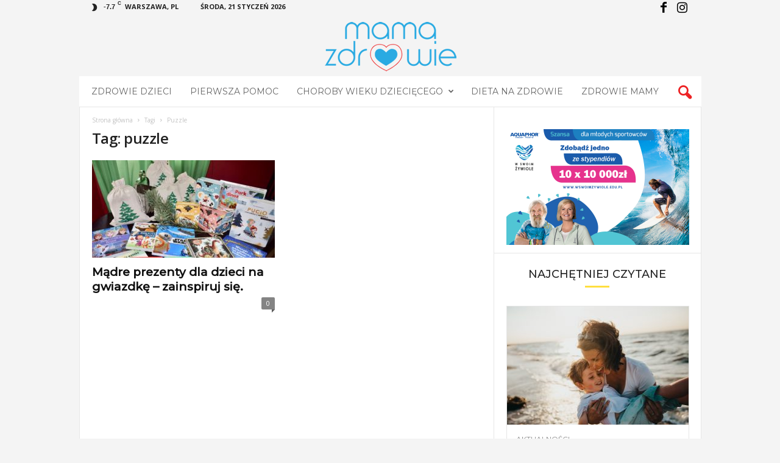

--- FILE ---
content_type: text/html; charset=UTF-8
request_url: https://mamazdrowie.pl/t/puzzle/
body_size: 17397
content:
<!doctype html >
<!--[if IE 8]>    <html class="ie8" lang="pl-PL"> <![endif]-->
<!--[if IE 9]>    <html class="ie9" lang="pl-PL"> <![endif]-->
<!--[if gt IE 8]><!--> <html lang="pl-PL"> <!--<![endif]-->
<head>
    <title>puzzle | mamazdrowie.pl</title>
    <meta charset="UTF-8" />
    <meta name="viewport" content="width=device-width, initial-scale=1.0">
    <link rel="pingback" href="https://mamazdrowie.pl/xmlrpc.php" />
	<style type="text/css" media="screen">
/* custom css theme panel */
.td-newsmag-voice .td-pb-span8 .td_block_template_1 .block-title span:after, .td-newsmag-voice .td-pb-span12 .td_block_template_1 .block-title span:after{background:#ce0000;}

.header-search-wrap .td-icon-search{color:#ED2224;font-size:25px;}

.td-social-icon-wrap i{color:#000;font-size:20px;}

@media(min-width:1024px){
    .desktop-advert-mar{display:block!important;}
    .mobile-advert-mar{display:none!important;}
}

@media(max-width:1023px){
    .desktop-advert-mar{display:none!important;}
    .mobile-advert-mar{display:block!important;}
    #sfsi_plus_floater{display:none!important;}
}
</style>
    <meta name='robots' content='max-image-preview:large' />
<link rel="icon" type="image/png" href="https://www.mamazdrowie.pl/wp-content/uploads/2017/11/mamazdrowie.png"><link rel='dns-prefetch' href='//fonts.googleapis.com' />
<link rel="alternate" type="application/rss+xml" title="mamazdrowie.pl &raquo; Kanał z wpisami" href="https://mamazdrowie.pl/feed/" />
<link rel="alternate" type="application/rss+xml" title="mamazdrowie.pl &raquo; Kanał z komentarzami" href="https://mamazdrowie.pl/comments/feed/" />
<link rel="alternate" type="application/rss+xml" title="mamazdrowie.pl &raquo; Kanał z wpisami otagowanymi jako puzzle" href="https://mamazdrowie.pl/t/puzzle/feed/" />
<style id='wp-img-auto-sizes-contain-inline-css' type='text/css'>
img:is([sizes=auto i],[sizes^="auto," i]){contain-intrinsic-size:3000px 1500px}
/*# sourceURL=wp-img-auto-sizes-contain-inline-css */
</style>
<style id='wp-emoji-styles-inline-css' type='text/css'>

	img.wp-smiley, img.emoji {
		display: inline !important;
		border: none !important;
		box-shadow: none !important;
		height: 1em !important;
		width: 1em !important;
		margin: 0 0.07em !important;
		vertical-align: -0.1em !important;
		background: none !important;
		padding: 0 !important;
	}
/*# sourceURL=wp-emoji-styles-inline-css */
</style>
<style id='wp-block-library-inline-css' type='text/css'>
:root{--wp-block-synced-color:#7a00df;--wp-block-synced-color--rgb:122,0,223;--wp-bound-block-color:var(--wp-block-synced-color);--wp-editor-canvas-background:#ddd;--wp-admin-theme-color:#007cba;--wp-admin-theme-color--rgb:0,124,186;--wp-admin-theme-color-darker-10:#006ba1;--wp-admin-theme-color-darker-10--rgb:0,107,160.5;--wp-admin-theme-color-darker-20:#005a87;--wp-admin-theme-color-darker-20--rgb:0,90,135;--wp-admin-border-width-focus:2px}@media (min-resolution:192dpi){:root{--wp-admin-border-width-focus:1.5px}}.wp-element-button{cursor:pointer}:root .has-very-light-gray-background-color{background-color:#eee}:root .has-very-dark-gray-background-color{background-color:#313131}:root .has-very-light-gray-color{color:#eee}:root .has-very-dark-gray-color{color:#313131}:root .has-vivid-green-cyan-to-vivid-cyan-blue-gradient-background{background:linear-gradient(135deg,#00d084,#0693e3)}:root .has-purple-crush-gradient-background{background:linear-gradient(135deg,#34e2e4,#4721fb 50%,#ab1dfe)}:root .has-hazy-dawn-gradient-background{background:linear-gradient(135deg,#faaca8,#dad0ec)}:root .has-subdued-olive-gradient-background{background:linear-gradient(135deg,#fafae1,#67a671)}:root .has-atomic-cream-gradient-background{background:linear-gradient(135deg,#fdd79a,#004a59)}:root .has-nightshade-gradient-background{background:linear-gradient(135deg,#330968,#31cdcf)}:root .has-midnight-gradient-background{background:linear-gradient(135deg,#020381,#2874fc)}:root{--wp--preset--font-size--normal:16px;--wp--preset--font-size--huge:42px}.has-regular-font-size{font-size:1em}.has-larger-font-size{font-size:2.625em}.has-normal-font-size{font-size:var(--wp--preset--font-size--normal)}.has-huge-font-size{font-size:var(--wp--preset--font-size--huge)}.has-text-align-center{text-align:center}.has-text-align-left{text-align:left}.has-text-align-right{text-align:right}.has-fit-text{white-space:nowrap!important}#end-resizable-editor-section{display:none}.aligncenter{clear:both}.items-justified-left{justify-content:flex-start}.items-justified-center{justify-content:center}.items-justified-right{justify-content:flex-end}.items-justified-space-between{justify-content:space-between}.screen-reader-text{border:0;clip-path:inset(50%);height:1px;margin:-1px;overflow:hidden;padding:0;position:absolute;width:1px;word-wrap:normal!important}.screen-reader-text:focus{background-color:#ddd;clip-path:none;color:#444;display:block;font-size:1em;height:auto;left:5px;line-height:normal;padding:15px 23px 14px;text-decoration:none;top:5px;width:auto;z-index:100000}html :where(.has-border-color){border-style:solid}html :where([style*=border-top-color]){border-top-style:solid}html :where([style*=border-right-color]){border-right-style:solid}html :where([style*=border-bottom-color]){border-bottom-style:solid}html :where([style*=border-left-color]){border-left-style:solid}html :where([style*=border-width]){border-style:solid}html :where([style*=border-top-width]){border-top-style:solid}html :where([style*=border-right-width]){border-right-style:solid}html :where([style*=border-bottom-width]){border-bottom-style:solid}html :where([style*=border-left-width]){border-left-style:solid}html :where(img[class*=wp-image-]){height:auto;max-width:100%}:where(figure){margin:0 0 1em}html :where(.is-position-sticky){--wp-admin--admin-bar--position-offset:var(--wp-admin--admin-bar--height,0px)}@media screen and (max-width:600px){html :where(.is-position-sticky){--wp-admin--admin-bar--position-offset:0px}}

/*# sourceURL=wp-block-library-inline-css */
</style><style id='global-styles-inline-css' type='text/css'>
:root{--wp--preset--aspect-ratio--square: 1;--wp--preset--aspect-ratio--4-3: 4/3;--wp--preset--aspect-ratio--3-4: 3/4;--wp--preset--aspect-ratio--3-2: 3/2;--wp--preset--aspect-ratio--2-3: 2/3;--wp--preset--aspect-ratio--16-9: 16/9;--wp--preset--aspect-ratio--9-16: 9/16;--wp--preset--color--black: #000000;--wp--preset--color--cyan-bluish-gray: #abb8c3;--wp--preset--color--white: #ffffff;--wp--preset--color--pale-pink: #f78da7;--wp--preset--color--vivid-red: #cf2e2e;--wp--preset--color--luminous-vivid-orange: #ff6900;--wp--preset--color--luminous-vivid-amber: #fcb900;--wp--preset--color--light-green-cyan: #7bdcb5;--wp--preset--color--vivid-green-cyan: #00d084;--wp--preset--color--pale-cyan-blue: #8ed1fc;--wp--preset--color--vivid-cyan-blue: #0693e3;--wp--preset--color--vivid-purple: #9b51e0;--wp--preset--gradient--vivid-cyan-blue-to-vivid-purple: linear-gradient(135deg,rgb(6,147,227) 0%,rgb(155,81,224) 100%);--wp--preset--gradient--light-green-cyan-to-vivid-green-cyan: linear-gradient(135deg,rgb(122,220,180) 0%,rgb(0,208,130) 100%);--wp--preset--gradient--luminous-vivid-amber-to-luminous-vivid-orange: linear-gradient(135deg,rgb(252,185,0) 0%,rgb(255,105,0) 100%);--wp--preset--gradient--luminous-vivid-orange-to-vivid-red: linear-gradient(135deg,rgb(255,105,0) 0%,rgb(207,46,46) 100%);--wp--preset--gradient--very-light-gray-to-cyan-bluish-gray: linear-gradient(135deg,rgb(238,238,238) 0%,rgb(169,184,195) 100%);--wp--preset--gradient--cool-to-warm-spectrum: linear-gradient(135deg,rgb(74,234,220) 0%,rgb(151,120,209) 20%,rgb(207,42,186) 40%,rgb(238,44,130) 60%,rgb(251,105,98) 80%,rgb(254,248,76) 100%);--wp--preset--gradient--blush-light-purple: linear-gradient(135deg,rgb(255,206,236) 0%,rgb(152,150,240) 100%);--wp--preset--gradient--blush-bordeaux: linear-gradient(135deg,rgb(254,205,165) 0%,rgb(254,45,45) 50%,rgb(107,0,62) 100%);--wp--preset--gradient--luminous-dusk: linear-gradient(135deg,rgb(255,203,112) 0%,rgb(199,81,192) 50%,rgb(65,88,208) 100%);--wp--preset--gradient--pale-ocean: linear-gradient(135deg,rgb(255,245,203) 0%,rgb(182,227,212) 50%,rgb(51,167,181) 100%);--wp--preset--gradient--electric-grass: linear-gradient(135deg,rgb(202,248,128) 0%,rgb(113,206,126) 100%);--wp--preset--gradient--midnight: linear-gradient(135deg,rgb(2,3,129) 0%,rgb(40,116,252) 100%);--wp--preset--font-size--small: 13px;--wp--preset--font-size--medium: 20px;--wp--preset--font-size--large: 36px;--wp--preset--font-size--x-large: 42px;--wp--preset--spacing--20: 0.44rem;--wp--preset--spacing--30: 0.67rem;--wp--preset--spacing--40: 1rem;--wp--preset--spacing--50: 1.5rem;--wp--preset--spacing--60: 2.25rem;--wp--preset--spacing--70: 3.38rem;--wp--preset--spacing--80: 5.06rem;--wp--preset--shadow--natural: 6px 6px 9px rgba(0, 0, 0, 0.2);--wp--preset--shadow--deep: 12px 12px 50px rgba(0, 0, 0, 0.4);--wp--preset--shadow--sharp: 6px 6px 0px rgba(0, 0, 0, 0.2);--wp--preset--shadow--outlined: 6px 6px 0px -3px rgb(255, 255, 255), 6px 6px rgb(0, 0, 0);--wp--preset--shadow--crisp: 6px 6px 0px rgb(0, 0, 0);}:where(.is-layout-flex){gap: 0.5em;}:where(.is-layout-grid){gap: 0.5em;}body .is-layout-flex{display: flex;}.is-layout-flex{flex-wrap: wrap;align-items: center;}.is-layout-flex > :is(*, div){margin: 0;}body .is-layout-grid{display: grid;}.is-layout-grid > :is(*, div){margin: 0;}:where(.wp-block-columns.is-layout-flex){gap: 2em;}:where(.wp-block-columns.is-layout-grid){gap: 2em;}:where(.wp-block-post-template.is-layout-flex){gap: 1.25em;}:where(.wp-block-post-template.is-layout-grid){gap: 1.25em;}.has-black-color{color: var(--wp--preset--color--black) !important;}.has-cyan-bluish-gray-color{color: var(--wp--preset--color--cyan-bluish-gray) !important;}.has-white-color{color: var(--wp--preset--color--white) !important;}.has-pale-pink-color{color: var(--wp--preset--color--pale-pink) !important;}.has-vivid-red-color{color: var(--wp--preset--color--vivid-red) !important;}.has-luminous-vivid-orange-color{color: var(--wp--preset--color--luminous-vivid-orange) !important;}.has-luminous-vivid-amber-color{color: var(--wp--preset--color--luminous-vivid-amber) !important;}.has-light-green-cyan-color{color: var(--wp--preset--color--light-green-cyan) !important;}.has-vivid-green-cyan-color{color: var(--wp--preset--color--vivid-green-cyan) !important;}.has-pale-cyan-blue-color{color: var(--wp--preset--color--pale-cyan-blue) !important;}.has-vivid-cyan-blue-color{color: var(--wp--preset--color--vivid-cyan-blue) !important;}.has-vivid-purple-color{color: var(--wp--preset--color--vivid-purple) !important;}.has-black-background-color{background-color: var(--wp--preset--color--black) !important;}.has-cyan-bluish-gray-background-color{background-color: var(--wp--preset--color--cyan-bluish-gray) !important;}.has-white-background-color{background-color: var(--wp--preset--color--white) !important;}.has-pale-pink-background-color{background-color: var(--wp--preset--color--pale-pink) !important;}.has-vivid-red-background-color{background-color: var(--wp--preset--color--vivid-red) !important;}.has-luminous-vivid-orange-background-color{background-color: var(--wp--preset--color--luminous-vivid-orange) !important;}.has-luminous-vivid-amber-background-color{background-color: var(--wp--preset--color--luminous-vivid-amber) !important;}.has-light-green-cyan-background-color{background-color: var(--wp--preset--color--light-green-cyan) !important;}.has-vivid-green-cyan-background-color{background-color: var(--wp--preset--color--vivid-green-cyan) !important;}.has-pale-cyan-blue-background-color{background-color: var(--wp--preset--color--pale-cyan-blue) !important;}.has-vivid-cyan-blue-background-color{background-color: var(--wp--preset--color--vivid-cyan-blue) !important;}.has-vivid-purple-background-color{background-color: var(--wp--preset--color--vivid-purple) !important;}.has-black-border-color{border-color: var(--wp--preset--color--black) !important;}.has-cyan-bluish-gray-border-color{border-color: var(--wp--preset--color--cyan-bluish-gray) !important;}.has-white-border-color{border-color: var(--wp--preset--color--white) !important;}.has-pale-pink-border-color{border-color: var(--wp--preset--color--pale-pink) !important;}.has-vivid-red-border-color{border-color: var(--wp--preset--color--vivid-red) !important;}.has-luminous-vivid-orange-border-color{border-color: var(--wp--preset--color--luminous-vivid-orange) !important;}.has-luminous-vivid-amber-border-color{border-color: var(--wp--preset--color--luminous-vivid-amber) !important;}.has-light-green-cyan-border-color{border-color: var(--wp--preset--color--light-green-cyan) !important;}.has-vivid-green-cyan-border-color{border-color: var(--wp--preset--color--vivid-green-cyan) !important;}.has-pale-cyan-blue-border-color{border-color: var(--wp--preset--color--pale-cyan-blue) !important;}.has-vivid-cyan-blue-border-color{border-color: var(--wp--preset--color--vivid-cyan-blue) !important;}.has-vivid-purple-border-color{border-color: var(--wp--preset--color--vivid-purple) !important;}.has-vivid-cyan-blue-to-vivid-purple-gradient-background{background: var(--wp--preset--gradient--vivid-cyan-blue-to-vivid-purple) !important;}.has-light-green-cyan-to-vivid-green-cyan-gradient-background{background: var(--wp--preset--gradient--light-green-cyan-to-vivid-green-cyan) !important;}.has-luminous-vivid-amber-to-luminous-vivid-orange-gradient-background{background: var(--wp--preset--gradient--luminous-vivid-amber-to-luminous-vivid-orange) !important;}.has-luminous-vivid-orange-to-vivid-red-gradient-background{background: var(--wp--preset--gradient--luminous-vivid-orange-to-vivid-red) !important;}.has-very-light-gray-to-cyan-bluish-gray-gradient-background{background: var(--wp--preset--gradient--very-light-gray-to-cyan-bluish-gray) !important;}.has-cool-to-warm-spectrum-gradient-background{background: var(--wp--preset--gradient--cool-to-warm-spectrum) !important;}.has-blush-light-purple-gradient-background{background: var(--wp--preset--gradient--blush-light-purple) !important;}.has-blush-bordeaux-gradient-background{background: var(--wp--preset--gradient--blush-bordeaux) !important;}.has-luminous-dusk-gradient-background{background: var(--wp--preset--gradient--luminous-dusk) !important;}.has-pale-ocean-gradient-background{background: var(--wp--preset--gradient--pale-ocean) !important;}.has-electric-grass-gradient-background{background: var(--wp--preset--gradient--electric-grass) !important;}.has-midnight-gradient-background{background: var(--wp--preset--gradient--midnight) !important;}.has-small-font-size{font-size: var(--wp--preset--font-size--small) !important;}.has-medium-font-size{font-size: var(--wp--preset--font-size--medium) !important;}.has-large-font-size{font-size: var(--wp--preset--font-size--large) !important;}.has-x-large-font-size{font-size: var(--wp--preset--font-size--x-large) !important;}
/*# sourceURL=global-styles-inline-css */
</style>

<style id='classic-theme-styles-inline-css' type='text/css'>
/*! This file is auto-generated */
.wp-block-button__link{color:#fff;background-color:#32373c;border-radius:9999px;box-shadow:none;text-decoration:none;padding:calc(.667em + 2px) calc(1.333em + 2px);font-size:1.125em}.wp-block-file__button{background:#32373c;color:#fff;text-decoration:none}
/*# sourceURL=/wp-includes/css/classic-themes.min.css */
</style>
<link rel='stylesheet' id='google-fonts-style-css' href='https://fonts.googleapis.com/css?family=Montserrat%3A400%2C300%2C500%7COpen+Sans%3A300%2C400%2C600%2C700%2C500%7CRoboto+Condensed%3A300%2C300italic%2C400%2C400italic%2C700%2C700italic%2C500&#038;ver=4.0' type='text/css' media='all' />
<link rel='stylesheet' id='td-theme-css' href='https://mamazdrowie.pl/wp-content/themes/Newsmag/style.css?ver=4.0' type='text/css' media='all' />
<link rel='stylesheet' id='td-theme-demo-style-css' href='https://mamazdrowie.pl/wp-content/themes/Newsmag/includes/demos/voice/demo_style.css?ver=4.0' type='text/css' media='all' />
<script type="text/javascript" src="https://mamazdrowie.pl/wp-includes/js/jquery/jquery.min.js?ver=3.7.1" id="jquery-core-js"></script>
<script type="text/javascript" src="https://mamazdrowie.pl/wp-includes/js/jquery/jquery-migrate.min.js?ver=3.4.1" id="jquery-migrate-js"></script>
<link rel="https://api.w.org/" href="https://mamazdrowie.pl/wp-json/" /><link rel="alternate" title="JSON" type="application/json" href="https://mamazdrowie.pl/wp-json/wp/v2/tags/887" /><link rel="EditURI" type="application/rsd+xml" title="RSD" href="https://mamazdrowie.pl/xmlrpc.php?rsd" />
<meta name="generator" content="WordPress 6.9" />
<!--[if lt IE 9]><script src="https://html5shim.googlecode.com/svn/trunk/html5.js"></script><![endif]-->
    
<!-- JS generated by theme -->

<script>
    
    

	    var tdBlocksArray = []; //here we store all the items for the current page

	    //td_block class - each ajax block uses a object of this class for requests
	    function tdBlock() {
		    this.id = '';
		    this.block_type = 1; //block type id (1-234 etc)
		    this.atts = '';
		    this.td_column_number = '';
		    this.td_current_page = 1; //
		    this.post_count = 0; //from wp
		    this.found_posts = 0; //from wp
		    this.max_num_pages = 0; //from wp
		    this.td_filter_value = ''; //current live filter value
		    this.is_ajax_running = false;
		    this.td_user_action = ''; // load more or infinite loader (used by the animation)
		    this.header_color = '';
		    this.ajax_pagination_infinite_stop = ''; //show load more at page x
	    }


        // td_js_generator - mini detector
        (function(){
            var htmlTag = document.getElementsByTagName("html")[0];

            if ( navigator.userAgent.indexOf("MSIE 10.0") > -1 ) {
                htmlTag.className += ' ie10';
            }

            if ( !!navigator.userAgent.match(/Trident.*rv\:11\./) ) {
                htmlTag.className += ' ie11';
            }

            if ( /(iPad|iPhone|iPod)/g.test(navigator.userAgent) ) {
                htmlTag.className += ' td-md-is-ios';
            }

            var user_agent = navigator.userAgent.toLowerCase();
            if ( user_agent.indexOf("android") > -1 ) {
                htmlTag.className += ' td-md-is-android';
            }

            if ( -1 !== navigator.userAgent.indexOf('Mac OS X')  ) {
                htmlTag.className += ' td-md-is-os-x';
            }

            if ( /chrom(e|ium)/.test(navigator.userAgent.toLowerCase()) ) {
               htmlTag.className += ' td-md-is-chrome';
            }

            if ( -1 !== navigator.userAgent.indexOf('Firefox') ) {
                htmlTag.className += ' td-md-is-firefox';
            }

            if ( -1 !== navigator.userAgent.indexOf('Safari') && -1 === navigator.userAgent.indexOf('Chrome') ) {
                htmlTag.className += ' td-md-is-safari';
            }

            if( -1 !== navigator.userAgent.indexOf('IEMobile') ){
                htmlTag.className += ' td-md-is-iemobile';
            }

        })();




        var tdLocalCache = {};

        ( function () {
            "use strict";

            tdLocalCache = {
                data: {},
                remove: function (resource_id) {
                    delete tdLocalCache.data[resource_id];
                },
                exist: function (resource_id) {
                    return tdLocalCache.data.hasOwnProperty(resource_id) && tdLocalCache.data[resource_id] !== null;
                },
                get: function (resource_id) {
                    return tdLocalCache.data[resource_id];
                },
                set: function (resource_id, cachedData) {
                    tdLocalCache.remove(resource_id);
                    tdLocalCache.data[resource_id] = cachedData;
                }
            };
        })();

    
    
var td_viewport_interval_list=[{"limitBottom":767,"sidebarWidth":251},{"limitBottom":1023,"sidebarWidth":339}];
var td_animation_stack_effect="type0";
var tds_animation_stack=true;
var td_animation_stack_specific_selectors=".entry-thumb, img";
var td_animation_stack_general_selectors=".td-animation-stack img, .post img";
var td_ajax_url="https:\/\/mamazdrowie.pl\/wp-admin\/admin-ajax.php?td_theme_name=Newsmag&v=4.0";
var td_get_template_directory_uri="https:\/\/mamazdrowie.pl\/wp-content\/themes\/Newsmag";
var tds_snap_menu="snap";
var tds_logo_on_sticky="";
var tds_header_style="7";
var td_please_wait="Prosz\u0119 czeka\u0107 ...";
var td_email_user_pass_incorrect="U\u017cytkownik lub has\u0142o niepoprawne!";
var td_email_user_incorrect="E-mail lub nazwa u\u017cytkownika jest niepoprawna!";
var td_email_incorrect="E-mail niepoprawny!";
var tds_more_articles_on_post_enable="";
var tds_more_articles_on_post_time_to_wait="";
var tds_more_articles_on_post_pages_distance_from_top=0;
var tds_theme_color_site_wide="#ce0000";
var tds_smart_sidebar="enabled";
var tdThemeName="Newsmag";
var td_magnific_popup_translation_tPrev="Poprzedni (Strza\u0142ka w lewo)";
var td_magnific_popup_translation_tNext="Nast\u0119pny (Strza\u0142ka w prawo)";
var td_magnific_popup_translation_tCounter="%curr% z %total%";
var td_magnific_popup_translation_ajax_tError="Zawarto\u015b\u0107 z %url% nie mo\u017ce by\u0107 za\u0142adowana.";
var td_magnific_popup_translation_image_tError="Obraz #%curr% nie mo\u017ce by\u0107 za\u0142adowany.";
var tdsDateFormat="l, j F Y";
var tdDateNamesI18n={"month_names":["stycze\u0144","luty","marzec","kwiecie\u0144","maj","czerwiec","lipiec","sierpie\u0144","wrzesie\u0144","pa\u017adziernik","listopad","grudzie\u0144"],"month_names_short":["sty","lut","mar","kwi","maj","cze","lip","sie","wrz","pa\u017a","lis","gru"],"day_names":["niedziela","poniedzia\u0142ek","wtorek","\u015broda","czwartek","pi\u0105tek","sobota"],"day_names_short":["niedz.","pon.","wt.","\u015br.","czw.","pt.","sob."]};
var td_ad_background_click_link="";
var td_ad_background_click_target="";
</script>


<!-- Header style compiled by theme -->

<style>
    

body {
	background-color:#f4f4f4;
}
.td-header-border:before,
    .td-trending-now-title,
    .td_block_mega_menu .td_mega_menu_sub_cats .cur-sub-cat,
    .td-post-category:hover,
    .td-header-style-2 .td-header-sp-logo,
    .td-next-prev-wrap a:hover i,
    .page-nav .current,
    .widget_calendar tfoot a:hover,
    .td-footer-container .widget_search .wpb_button:hover,
    .td-scroll-up-visible,
    .dropcap,
    .td-category a,
    input[type="submit"]:hover,
    .td-post-small-box a:hover,
    .td-404-sub-sub-title a:hover,
    .td-rating-bar-wrap div,
    .td_top_authors .td-active .td-author-post-count,
    .td_top_authors .td-active .td-author-comments-count,
    .td_smart_list_3 .td-sml3-top-controls i:hover,
    .td_smart_list_3 .td-sml3-bottom-controls i:hover,
    .td_wrapper_video_playlist .td_video_controls_playlist_wrapper,
    .td-read-more a:hover,
    .td-login-wrap .btn,
    .td_display_err,
    .td-header-style-6 .td-top-menu-full,
    #bbpress-forums button:hover,
    #bbpress-forums .bbp-pagination .current,
    .bbp_widget_login .button:hover,
    .header-search-wrap .td-drop-down-search .btn:hover,
    .td-post-text-content .more-link-wrap:hover a,
    #buddypress div.item-list-tabs ul li > a span,
    #buddypress div.item-list-tabs ul li > a:hover span,
    #buddypress input[type=submit]:hover,
    #buddypress a.button:hover span,
    #buddypress div.item-list-tabs ul li.selected a span,
    #buddypress div.item-list-tabs ul li.current a span,
    #buddypress input[type=submit]:focus,
    .td-grid-style-3 .td-big-grid-post .td-module-thumb a:last-child:before,
    .td-grid-style-4 .td-big-grid-post .td-module-thumb a:last-child:before,
    .td-grid-style-5 .td-big-grid-post .td-module-thumb:after,
    .td_category_template_2 .td-category-siblings .td-category a:hover,
    .td-weather-week:before,
    .td-weather-information:before,
     .td_3D_btn,
    .td_shadow_btn,
    .td_default_btn,
    .td_square_btn, 
    .td_outlined_btn:hover {
        background-color: #ce0000;
    }

    @media (max-width: 767px) {
        .td-category a.td-current-sub-category {
            background-color: #ce0000;
        }
    }

    .woocommerce .onsale,
    .woocommerce .woocommerce a.button:hover,
    .woocommerce-page .woocommerce .button:hover,
    .single-product .product .summary .cart .button:hover,
    .woocommerce .woocommerce .product a.button:hover,
    .woocommerce .product a.button:hover,
    .woocommerce .product #respond input#submit:hover,
    .woocommerce .checkout input#place_order:hover,
    .woocommerce .woocommerce.widget .button:hover,
    .woocommerce .woocommerce-message .button:hover,
    .woocommerce .woocommerce-error .button:hover,
    .woocommerce .woocommerce-info .button:hover,
    .woocommerce.widget .ui-slider .ui-slider-handle,
    .vc_btn-black:hover,
	.wpb_btn-black:hover,
	.item-list-tabs .feed:hover a,
	.td-smart-list-button:hover {
    	background-color: #ce0000 !important;
    }

    .td-header-sp-top-menu .top-header-menu > .current-menu-item > a,
    .td-header-sp-top-menu .top-header-menu > .current-menu-ancestor > a,
    .td-header-sp-top-menu .top-header-menu > .current-category-ancestor > a,
    .td-header-sp-top-menu .top-header-menu > li > a:hover,
    .td-header-sp-top-menu .top-header-menu > .sfHover > a,
    .top-header-menu ul .current-menu-item > a,
    .top-header-menu ul .current-menu-ancestor > a,
    .top-header-menu ul .current-category-ancestor > a,
    .top-header-menu ul li > a:hover,
    .top-header-menu ul .sfHover > a,
    .sf-menu ul .td-menu-item > a:hover,
    .sf-menu ul .sfHover > a,
    .sf-menu ul .current-menu-ancestor > a,
    .sf-menu ul .current-category-ancestor > a,
    .sf-menu ul .current-menu-item > a,
    .td_module_wrap:hover .entry-title a,
    .td_mod_mega_menu:hover .entry-title a,
    .footer-email-wrap a,
    .widget a:hover,
    .td-footer-container .widget_calendar #today,
    .td-category-pulldown-filter a.td-pulldown-category-filter-link:hover,
    .td-load-more-wrap a:hover,
    .td-post-next-prev-content a:hover,
    .td-author-name a:hover,
    .td-author-url a:hover,
    .td_mod_related_posts:hover .entry-title a,
    .td-search-query,
    .header-search-wrap .td-drop-down-search .result-msg a:hover,
    .td_top_authors .td-active .td-authors-name a,
    .post blockquote p,
    .td-post-content blockquote p,
    .page blockquote p,
    .comment-list cite a:hover,
    .comment-list cite:hover,
    .comment-list .comment-reply-link:hover,
    a,
    .white-menu #td-header-menu .sf-menu > li > a:hover,
    .white-menu #td-header-menu .sf-menu > .current-menu-ancestor > a,
    .white-menu #td-header-menu .sf-menu > .current-menu-item > a,
    .td_quote_on_blocks,
    #bbpress-forums .bbp-forum-freshness a:hover,
    #bbpress-forums .bbp-topic-freshness a:hover,
    #bbpress-forums .bbp-forums-list li a:hover,
    #bbpress-forums .bbp-forum-title:hover,
    #bbpress-forums .bbp-topic-permalink:hover,
    #bbpress-forums .bbp-topic-started-by a:hover,
    #bbpress-forums .bbp-topic-started-in a:hover,
    #bbpress-forums .bbp-body .super-sticky li.bbp-topic-title .bbp-topic-permalink,
    #bbpress-forums .bbp-body .sticky li.bbp-topic-title .bbp-topic-permalink,
    #bbpress-forums #subscription-toggle a:hover,
    #bbpress-forums #favorite-toggle a:hover,
    .woocommerce-account .woocommerce-MyAccount-navigation a:hover,
    .widget_display_replies .bbp-author-name,
    .widget_display_topics .bbp-author-name,
    .archive .widget_archive .current,
    .archive .widget_archive .current a,
    .td-subcategory-header .td-category-siblings .td-subcat-dropdown a.td-current-sub-category,
    .td-subcategory-header .td-category-siblings .td-subcat-dropdown a:hover,
    .td-pulldown-filter-display-option:hover,
    .td-pulldown-filter-display-option .td-pulldown-filter-link:hover,
    .td_normal_slide .td-wrapper-pulldown-filter .td-pulldown-filter-list a:hover,
    #buddypress ul.item-list li div.item-title a:hover,
    .td_block_13 .td-pulldown-filter-list a:hover,
    .td_smart_list_8 .td-smart-list-dropdown-wrap .td-smart-list-button:hover,
    .td_smart_list_8 .td-smart-list-dropdown-wrap .td-smart-list-button:hover i,
    .td-sub-footer-container a:hover,
    .td-instagram-user a,
     .td_outlined_btn {
        color: #ce0000;
    }

    .td-mega-menu .wpb_content_element li a:hover,
    .td_login_tab_focus {
        color: #ce0000 !important;
    }

    .td-next-prev-wrap a:hover i,
    .page-nav .current,
    .widget_tag_cloud a:hover,
    .post .td_quote_box,
    .page .td_quote_box,
    .td-login-panel-title,
    #bbpress-forums .bbp-pagination .current,
    .td_category_template_2 .td-category-siblings .td-category a:hover,
    .page-template-page-pagebuilder-latest .td-instagram-user,
     .td_outlined_btn {
        border-color: #ce0000;
    }

    .td_wrapper_video_playlist .td_video_currently_playing:after,
    .item-list-tabs .feed:hover {
        border-color: #ce0000 !important;
    }


    
    .td-header-main-menu {
        background-color: #ffffff;
    }

    
    .sf-menu > li > a,
    .header-search-wrap .td-icon-search,
    #td-top-mobile-toggle i {
        color: #666666;
    }

    
    .td-header-border:before {
        background-color: #f4f4f4;
    }

    
    .td-menu-background:before,
    .td-search-background:before {
        background: rgba(0,0,0,0.7);
        background: -moz-linear-gradient(top, rgba(0,0,0,0.7) 0%, rgba(0,0,0,0.8) 100%);
        background: -webkit-gradient(left top, left bottom, color-stop(0%, rgba(0,0,0,0.7)), color-stop(100%, rgba(0,0,0,0.8)));
        background: -webkit-linear-gradient(top, rgba(0,0,0,0.7) 0%, rgba(0,0,0,0.8) 100%);
        background: -o-linear-gradient(top, rgba(0,0,0,0.7) 0%, @mobileu_gradient_two_mob 100%);
        background: -ms-linear-gradient(top, rgba(0,0,0,0.7) 0%, rgba(0,0,0,0.8) 100%);
        background: linear-gradient(to bottom, rgba(0,0,0,0.7) 0%, rgba(0,0,0,0.8) 100%);
        filter: progid:DXImageTransform.Microsoft.gradient( startColorstr='rgba(0,0,0,0.7)', endColorstr='rgba(0,0,0,0.8)', GradientType=0 );
    }

    
    .td-footer-container,
    .td-footer-container .td_module_mx3 .meta-info,
    .td-footer-container .td_module_14 .meta-info,
    .td-footer-container .td_module_mx1 .td-block14-border {
        background-color: #cccccc;
    }
    .td-footer-container .widget_calendar #today {
    	background-color: transparent;
    }

    
    .td-footer-container,
    .td-footer-container a,
    .td-footer-container li,
    .td-footer-container .footer-text-wrap,
    .td-footer-container .meta-info .entry-date,
    .td-footer-container .td-module-meta-info .entry-date,
    .td-footer-container .td_block_text_with_title,
    .td-footer-container .woocommerce .star-rating::before,
    .td-footer-container .widget_text p,
    .td-footer-container .widget_calendar #today,
    .td-footer-container .td-social-style3 .td_social_type a,
    .td-footer-container .td-social-style3,
    .td-footer-container .td-social-style4 .td_social_type a,
    .td-footer-container .td-social-style4,
    .td-footer-container .td-social-style9,
    .td-footer-container .td-social-style10,
    .td-footer-container .td-social-style2 .td_social_type a,
    .td-footer-container .td-social-style8 .td_social_type a,
    .td-footer-container .td-social-style2 .td_social_type,
    .td-footer-container .td-social-style8 .td_social_type,
    .td-footer-container .td-post-author-name a:hover {
        color: #848484;
    }
    .td-footer-container .td_module_mx1 .meta-info .entry-date,
    .td-footer-container .td_social_button a,
    .td-footer-container .td-post-category,
    .td-footer-container .td-post-category:hover,
    .td-footer-container .td-module-comments a,
    .td-footer-container .td_module_mx1 .td-post-author-name a:hover,
    .td-footer-container .td-theme-slider .slide-meta a {
    	color: #fff
    }
    .td-footer-container .widget_tag_cloud a {
    	border-color: #848484;
    }
    .td-footer-container .td-excerpt,
    .td-footer-container .widget_rss .rss-date,
    .td-footer-container .widget_rss cite {
    	color: #848484;
    	opacity: 0.7;
    }
    .td-footer-container .td-read-more a,
    .td-footer-container .td-read-more a:hover {
    	color: #fff;
    }

    
    .td-footer-container .td_module_14 .meta-info,
    .td-footer-container .td_module_5,
    .td-footer-container .td_module_9 .item-details,
    .td-footer-container .td_module_8 .item-details,
    .td-footer-container .td_module_mx3 .meta-info,
    .td-footer-container .widget_recent_comments li,
    .td-footer-container .widget_recent_entries li,
    .td-footer-container table td,
    .td-footer-container table th,
    .td-footer-container .td-social-style2 .td_social_type .td-social-box,
    .td-footer-container .td-social-style8 .td_social_type .td-social-box,
    .td-footer-container .td-social-style2 .td_social_type .td_social_button,
    .td-footer-container .td-social-style8 .td_social_type .td_social_button {
        border-color: rgba(132, 132, 132, 0.1);
    }

    
    .td-footer-container a:hover,
    .td-footer-container .td-post-author-name a:hover,
    .td-footer-container .td_module_wrap:hover .entry-title a {
    	color: #000000;
    }
    .td-footer-container .widget_tag_cloud a:hover {
    	border-color: #000000;
    }
    .td-footer-container .td_module_mx1 .td-post-author-name a:hover,
    .td-footer-container .td-theme-slider .slide-meta a {
    	color: #fff
    }

    
    .td-menu-background:after,
    .td-search-background:after {
        background-image: url('https://testowy.retrodev.pl/wp-content/uploads/2017/08/5.jpg');
    }

    
    .sf-menu > .td-menu-item > a {
        font-family:Montserrat;
	font-size:14px;
	line-height:50px;
	font-weight:normal;
	
    }
    
    .td_mod_mega_menu .item-details a {
        font-family:Montserrat;
	font-weight:normal;
	
    }
    
	.td_module_wrap .entry-title,
	.td-theme-slider .td-module-title,
	.page .td-post-template-6 .td-post-header h1 {
		font-family:Montserrat;
	
	}

	
    .td_module_3 .td-module-title {
    	font-size:16px;
	line-height:20px;
	font-weight:normal;
	
    }
    
    .td_module_6 .td-module-title {
    	font-size:15px;
	line-height:18px;
	font-weight:normal;
	
    }
    
    .td_module_14 .td-module-title {
    	font-size:36px;
	line-height:35px;
	font-weight:300;
	
    }
    
    .td-module-meta-info .td-post-author-name a,
    .td_module_wrap .td-post-author-name a {
        font-size:14px;
	line-height:16px;
	font-weight:normal;
	
    }
    
    .td-big-grid-meta .td-post-category,
    .td_module_wrap .td-post-category,
    .td-module-image .td-post-category {
        font-family:Montserrat;
	text-transform:uppercase;
	
    }
    
    .td-big-grid-post .entry-title {
        font-family:Montserrat;
	
    }
    
    .td_block_big_grid .td-big-thumb .entry-title,
    .td_block_big_grid_2 .td-big-thumb .entry-title,
    .td_block_big_grid_3 .td-big-thumb .entry-title,
    .td_block_big_grid_4 .td-big-thumb .entry-title,
    .td_block_big_grid_5 .td-big-thumb .entry-title,
    .td_block_big_grid_6 .td-big-thumb .entry-title,
    .td_block_big_grid_7 .td-big-thumb .entry-title {
        font-size:19px;
	line-height:24px;
	font-weight:500;
	
    }
    
    .td_block_big_grid .td-medium-thumb .entry-title,
    .td_block_big_grid_2 .td-medium-thumb .entry-title,
    .td_block_big_grid_3 .td-medium-thumb .entry-title,
    .td_block_big_grid_4 .td-medium-thumb .entry-title,
    .td_block_big_grid_5 .td-medium-thumb .entry-title,
    .td_block_big_grid_6 .td-medium-thumb .entry-title,
    .td_block_big_grid_7 .td-medium-thumb .entry-title {
        font-weight:500;
	
    }
    
    .td_block_big_grid .td-small-thumb .entry-title,
    .td_block_big_grid_2 .td-small-thumb .entry-title,
    .td_block_big_grid_3 .td-small-thumb .entry-title,
    .td_block_big_grid_4 .td-small-thumb .entry-title,
    .td_block_big_grid_5 .td-small-thumb .entry-title,
    .td_block_big_grid_6 .td-small-thumb .entry-title,
    .td_block_big_grid_7 .td-small-thumb .entry-title {
        font-size:16px;
	font-weight:500;
	
    }
    
    .td_block_big_grid .td-tiny-thumb .entry-title,
    .td_block_big_grid_2 .td-tiny-thumb .entry-title,
    .td_block_big_grid_3 .td-tiny-thumb .entry-title,
    .td_block_big_grid_4 .td-tiny-thumb .entry-title,
    .td_block_big_grid_5 .td-tiny-thumb .entry-title,
    .td_block_big_grid_6 .td-tiny-thumb .entry-title,
    .td_block_big_grid_7 .td-tiny-thumb .entry-title {
        font-weight:500;
	
    }








	
	.post header .entry-title {
		font-family:Montserrat;
	
	}

	
    .td-post-template-5 header .entry-title {
        font-size:40px;
	line-height:46px;
	font-weight:normal;
	
    }
    
    .post blockquote p,
    .page blockquote p,
    .td-post-text-content blockquote p {
        font-family:Montserrat;
	font-size:24px;
	line-height:28px;
	
    }
    
    .td_block_related_posts .entry-title {
        font-family:Montserrat;
	font-weight:500;
	
    }
    
	@media (min-width: 768px) {
        .td-main-menu-logo img,
        .sf-menu > .td-menu-item > a > img {
            max-height: 50px;
        }
        #td-header-menu,
        .td-header-menu-wrap {
            min-height: 50px;
        }
        .td-main-menu-logo a {
            line-height: 50px;
        }
	}
	.td-main-menu-logo {
	    height: 50px;
	}


	
    .td-footer-container::before {
        background-size: cover;
    }

    
    .td-footer-container::before {
        background-position: center top;
    }

    
    .td-footer-container::before {
        opacity: 0.9;
    }



/* Style generated by theme for demo: voice */

.td-newsmag-voice .td-subcategory-header a.td-current-sub-category,
	.td-newsmag-voice .td-subcategory-header .td-category a:hover,
	.td-newsmag-voice .td_block_5 .block-title span:after,
	.td-newsmag-voice .td-voice-sidebar .block-title span:after {
      background-color: #ce0000;
    }
</style>

<script type="application/ld+json">
                        {
                            "@context": "http://schema.org",
                            "@type": "BreadcrumbList",
                            "itemListElement": [{
                            "@type": "ListItem",
                            "position": 1,
                                "item": {
                                "@type": "WebSite",
                                "@id": "https://mamazdrowie.pl/",
                                "name": "Strona główna"                                               
                            }
                        },{
                            "@type": "ListItem",
                            "position": 2,
                                "item": {
                                "@type": "WebPage",
                                "@id": "https://mamazdrowie.pl/t/puzzle/",
                                "name": "Puzzle"
                            }
                        }    ]
                        }
                       </script>	<meta name="google-site-verification" content="g_cy2Q3BYdSIIYbGDQJusTifNRBk6_lI-KJUEdcbjls" />
</head>

<body class="archive tag tag-puzzle tag-887 wp-theme-Newsmag global-block-template-1 td-newsmag-voice white-menu td-animation-stack-type0 td-boxed-layout" itemscope="itemscope" itemtype="https://schema.org/WebPage">

        <div class="td-scroll-up"><i class="td-icon-menu-up"></i></div>

    <div class="td-menu-background"></div>
<div id="td-mobile-nav">
    <div class="td-mobile-container">
        <!-- mobile menu top section -->
        <div class="td-menu-socials-wrap">
            <!-- socials -->
            <div class="td-menu-socials">
                
        <span class="td-social-icon-wrap">
            <a target="_blank" href="https://www.facebook.com/mamazdrowie/" title="Facebook">
                <i class="td-icon-font td-icon-facebook"></i>
            </a>
        </span>
        <span class="td-social-icon-wrap">
            <a target="_blank" href="https://www.instagram.com/mamazdrowie.pl/" title="Instagram">
                <i class="td-icon-font td-icon-instagram"></i>
            </a>
        </span>            </div>
            <!-- close button -->
            <div class="td-mobile-close">
                <a href="#"><i class="td-icon-close-mobile"></i></a>
            </div>
        </div>

        <!-- login section -->
        
        <!-- menu section -->
        <div class="td-mobile-content">
            <div class="menu-main-container"><ul id="menu-main" class="td-mobile-main-menu"><li id="menu-item-103" class="menu-item menu-item-type-taxonomy menu-item-object-category menu-item-first menu-item-103"><a href="https://mamazdrowie.pl/k/zdrowie-dzieci/">Zdrowie dzieci</a></li>
<li id="menu-item-104" class="menu-item menu-item-type-taxonomy menu-item-object-category menu-item-104"><a href="https://mamazdrowie.pl/k/pierwsza-pomoc/">Pierwsza pomoc</a></li>
<li id="menu-item-105" class="menu-item menu-item-type-taxonomy menu-item-object-category menu-item-has-children menu-item-105"><a href="https://mamazdrowie.pl/k/choroby-wieku-dzieciecego/">Choroby wieku dziecięcego<i class="td-icon-menu-right td-element-after"></i></a>
<ul class="sub-menu">
	<li id="menu-item-108" class="menu-item menu-item-type-taxonomy menu-item-object-category menu-item-108"><a href="https://mamazdrowie.pl/k/wazne-tematy/psychologia/">Psychologia dziecka</a></li>
	<li id="menu-item-109" class="menu-item menu-item-type-taxonomy menu-item-object-category menu-item-109"><a href="https://mamazdrowie.pl/k/wazne-tematy/wady-postawy-rehabilitacja/">Wady postawy &#8211; rehabilitacja</a></li>
	<li id="menu-item-110" class="menu-item menu-item-type-taxonomy menu-item-object-category menu-item-110"><a href="https://mamazdrowie.pl/k/wazne-tematy/szczepienia/">Szczepienia</a></li>
</ul>
</li>
<li id="menu-item-106" class="menu-item menu-item-type-taxonomy menu-item-object-category menu-item-106"><a href="https://mamazdrowie.pl/k/dieta-na-zdrowie/">Dieta na zdrowie</a></li>
<li id="menu-item-964" class="menu-item menu-item-type-taxonomy menu-item-object-category menu-item-964"><a href="https://mamazdrowie.pl/k/zdrowie-mamy/">Zdrowie Mamy</a></li>
</ul></div>        </div>
    </div>

    <!-- register/login section -->
    </div>    <div class="td-search-background"></div>
<div class="td-search-wrap-mob">
	<div class="td-drop-down-search" aria-labelledby="td-header-search-button">
		<form method="get" class="td-search-form" action="https://mamazdrowie.pl/">
			<!-- close button -->
			<div class="td-search-close">
				<a href="#"><i class="td-icon-close-mobile"></i></a>
			</div>
			<div role="search" class="td-search-input">
				<span>Wyszukiwanie</span>
				<input id="td-header-search-mob" type="text" value="" name="s" autocomplete="off" />
			</div>
		</form>
		<div id="td-aj-search-mob"></div>
	</div>
</div>

    <div id="td-outer-wrap">
    
        <div class="td-outer-container">
        
            <!--
Header style 7
-->

<div class="td-header-wrap td-header-container td-header-style-7">
    <div class="td-header-row td-header-top-menu">
        
    <div class="td-top-bar-container top-bar-style-1">
        <div class="td-header-sp-top-menu">

    <!-- td weather source: cache -->		<div class="td-weather-top-widget" id="td_top_weather_uid">
			<i class="td-icons clear-sky-n"></i>
			<div class="td-weather-now" data-block-uid="td_top_weather_uid">
				<span class="td-big-degrees">-7.7</span>
				<span class="td-weather-unit">C</span>
			</div>
			<div class="td-weather-header">
				<div class="td-weather-city">Warszawa, PL</div>
			</div>
		</div>
		        <div class="td_data_time">
            <div style="visibility:hidden;">

                środa, 21 stycznia 2026
            </div>
        </div>
    </div>            <div class="td-header-sp-top-widget">
        
        <span class="td-social-icon-wrap">
            <a target="_blank" href="https://www.facebook.com/mamazdrowie/" title="Facebook">
                <i class="td-icon-font td-icon-facebook"></i>
            </a>
        </span>
        <span class="td-social-icon-wrap">
            <a target="_blank" href="https://www.instagram.com/mamazdrowie.pl/" title="Instagram">
                <i class="td-icon-font td-icon-instagram"></i>
            </a>
        </span>    </div>
        </div>

<!-- LOGIN MODAL -->
    </div>


    <div class="td-header-row td-header-header">
        <div class="td-header-sp-logo">
            	<a class="td-main-logo" href="https://mamazdrowie.pl/">
		<img class="td-retina-data"  data-retina="https://www.mamazdrowie.pl/wp-content/uploads/2017/09/mamazdrowie-retina-logo-300x99.png" src="https://www.mamazdrowie.pl/wp-content/uploads/2017/09/mamazdrowie.png" alt="Mama i zdrowie" title="Mama i zdrowie"/>
		<span class="td-visual-hidden">mamazdrowie.pl</span>
	</a>
	        </div>
    </div>

    <div class="td-header-menu-wrap">
        <div class="td-header-row td-header-border td-header-main-menu">
            <div id="td-header-menu" role="navigation">
    <div id="td-top-mobile-toggle"><a href="#"><i class="td-icon-font td-icon-mobile"></i></a></div>
    <div class="td-main-menu-logo td-logo-in-header">
        	<a class="td-mobile-logo td-sticky-disable" href="https://mamazdrowie.pl/">
		<img class="td-retina-data" data-retina="https://www.mamazdrowie.pl/wp-content/uploads/2017/09/mamazdrowie-retina-logo-300x99.png" src="https://www.mamazdrowie.pl/wp-content/uploads/2017/09/mamazdrowie.png" alt="Mama i zdrowie" title="Mama i zdrowie"/>
	</a>
		<a class="td-header-logo td-sticky-disable" href="https://mamazdrowie.pl/">
		<img class="td-retina-data" data-retina="https://www.mamazdrowie.pl/wp-content/uploads/2017/09/mamazdrowie-retina-logo-300x99.png" src="https://www.mamazdrowie.pl/wp-content/uploads/2017/09/mamazdrowie.png" alt="Mama i zdrowie" title="Mama i zdrowie"/>
	</a>
	    </div>
    <div class="menu-main-container"><ul id="menu-main-1" class="sf-menu"><li class="menu-item menu-item-type-taxonomy menu-item-object-category menu-item-first td-menu-item td-normal-menu menu-item-103"><a href="https://mamazdrowie.pl/k/zdrowie-dzieci/">Zdrowie dzieci</a></li>
<li class="menu-item menu-item-type-taxonomy menu-item-object-category td-menu-item td-normal-menu menu-item-104"><a href="https://mamazdrowie.pl/k/pierwsza-pomoc/">Pierwsza pomoc</a></li>
<li class="menu-item menu-item-type-taxonomy menu-item-object-category menu-item-has-children td-menu-item td-normal-menu menu-item-105"><a href="https://mamazdrowie.pl/k/choroby-wieku-dzieciecego/">Choroby wieku dziecięcego</a>
<ul class="sub-menu">
	<li class="menu-item menu-item-type-taxonomy menu-item-object-category td-menu-item td-normal-menu menu-item-108"><a href="https://mamazdrowie.pl/k/wazne-tematy/psychologia/">Psychologia dziecka</a></li>
	<li class="menu-item menu-item-type-taxonomy menu-item-object-category td-menu-item td-normal-menu menu-item-109"><a href="https://mamazdrowie.pl/k/wazne-tematy/wady-postawy-rehabilitacja/">Wady postawy &#8211; rehabilitacja</a></li>
	<li class="menu-item menu-item-type-taxonomy menu-item-object-category td-menu-item td-normal-menu menu-item-110"><a href="https://mamazdrowie.pl/k/wazne-tematy/szczepienia/">Szczepienia</a></li>
</ul>
</li>
<li class="menu-item menu-item-type-taxonomy menu-item-object-category td-menu-item td-normal-menu menu-item-106"><a href="https://mamazdrowie.pl/k/dieta-na-zdrowie/">Dieta na zdrowie</a></li>
<li class="menu-item menu-item-type-taxonomy menu-item-object-category td-menu-item td-normal-menu menu-item-964"><a href="https://mamazdrowie.pl/k/zdrowie-mamy/">Zdrowie Mamy</a></li>
</ul></div></div>

<div class="td-search-wrapper">
    <div id="td-top-search">
        <!-- Search -->
        <div class="header-search-wrap">
            <div class="dropdown header-search">
                <a id="td-header-search-button" href="#" role="button" class="dropdown-toggle " data-toggle="dropdown"><i class="td-icon-search"></i></a>
                <a id="td-header-search-button-mob" href="#" role="button" class="dropdown-toggle " data-toggle="dropdown"><i class="td-icon-search"></i></a>
            </div>
        </div>
    </div>
</div>

<div class="header-search-wrap">
	<div class="dropdown header-search">
		<div class="td-drop-down-search" aria-labelledby="td-header-search-button">
			<form method="get" class="td-search-form" action="https://mamazdrowie.pl/">
				<div role="search" class="td-head-form-search-wrap">
					<input class="needsclick" id="td-header-search" type="text" value="" name="s" autocomplete="off" /><input class="wpb_button wpb_btn-inverse btn" type="submit" id="td-header-search-top" value="Wyszukiwanie" />
				</div>
			</form>
			<div id="td-aj-search"></div>
		</div>
	</div>
</div>        </div>
    </div>

    <div class="td-header-container">
        <div class="td-header-row">
            <div class="td-header-sp-rec">
                
<div class="td-header-ad-wrap  td-ad">
    

</div>            </div>
        </div>
    </div>
</div>
<div class="td-container">
    <div class="td-container-border">
        <div class="td-pb-row">
                                    <div class="td-pb-span8 td-main-content">
                            <div class="td-ss-main-content">
                                <div class="td-page-header td-pb-padding-side">
                                    <div class="entry-crumbs"><span><a title="" class="entry-crumb" href="https://mamazdrowie.pl/">Strona główna</a></span> <i class="td-icon-right td-bread-sep td-bred-no-url-last"></i> <span class="td-bred-no-url-last">Tagi</span> <i class="td-icon-right td-bread-sep td-bred-no-url-last"></i> <span class="td-bred-no-url-last">Puzzle</span></div>
                                    <h1 class="entry-title td-page-title">
                                                                                <span>Tag: puzzle</span>
                                    </h1>
                                </div>
                                

	<div class="td-block-row">

	<div class="td-block-span6">

        <div class="td_module_1 td_module_wrap td-animation-stack">
            <div class="td-module-image">
                <div class="td-module-thumb"><a href="https://mamazdrowie.pl/madre-prezenty-dla-dzieci-na-gwiazdke-zainspiruj-sie/" rel="bookmark" title="Mądre prezenty dla dzieci na gwiazdkę &#8211; zainspiruj się."><img width="300" height="160" class="entry-thumb" src="https://mamazdrowie.pl/wp-content/uploads/2019/12/IMG_7123-300x160.jpg" alt="" title="Mądre prezenty dla dzieci na gwiazdkę &#8211; zainspiruj się."/></a></div>                            </div>
            <h3 class="entry-title td-module-title"><a href="https://mamazdrowie.pl/madre-prezenty-dla-dzieci-na-gwiazdke-zainspiruj-sie/" rel="bookmark" title="Mądre prezenty dla dzieci na gwiazdkę &#8211; zainspiruj się.">Mądre prezenty dla dzieci na gwiazdkę &#8211; zainspiruj się.</a></h3>
            <div class="meta-info">
                <span class="td-post-author-name"><a href="https://mamazdrowie.pl/author/zizia/">Anna</a></span>                                <div class="td-module-comments"><a href="https://mamazdrowie.pl/madre-prezenty-dla-dzieci-na-gwiazdke-zainspiruj-sie/#respond">0</a></div>            </div>

            
        </div>

        
	</div> <!-- ./td-block-span6 --></div><!--./row-fluid-->                            </div>
                        </div>
                        <div class="td-pb-span4 td-main-sidebar">
                            <div class="td-ss-main-sidebar">
                                <aside class="widget_text td_block_template_1 widget widget_custom_html"><div class="textwidget custom-html-widget"><br /></div></aside><aside class="td_block_template_1 widget widget_media_image"><a href="https://www.wswoimzywiole.edu.pl/"><img width="1200" height="760" src="https://mamazdrowie.pl/wp-content/uploads/2020/09/BANNER-1200X760-logo-ang.jpg" class="image wp-image-1732  attachment-full size-full" alt="" style="max-width: 100%; height: auto;" decoding="async" loading="lazy" srcset="https://mamazdrowie.pl/wp-content/uploads/2020/09/BANNER-1200X760-logo-ang.jpg 1200w, https://mamazdrowie.pl/wp-content/uploads/2020/09/BANNER-1200X760-logo-ang-300x190.jpg 300w, https://mamazdrowie.pl/wp-content/uploads/2020/09/BANNER-1200X760-logo-ang-1024x649.jpg 1024w, https://mamazdrowie.pl/wp-content/uploads/2020/09/BANNER-1200X760-logo-ang-768x486.jpg 768w, https://mamazdrowie.pl/wp-content/uploads/2020/09/BANNER-1200X760-logo-ang-663x420.jpg 663w, https://mamazdrowie.pl/wp-content/uploads/2020/09/BANNER-1200X760-logo-ang-640x405.jpg 640w, https://mamazdrowie.pl/wp-content/uploads/2020/09/BANNER-1200X760-logo-ang-681x431.jpg 681w" sizes="auto, (max-width: 1200px) 100vw, 1200px" /></a></aside><div class="td_block_wrap td_block_5 td_block_widget td_uid_2_69713404200a0_rand td-pb-border-top td_block_template_1"  data-td-block-uid="td_uid_2_69713404200a0" ><script>var block_td_uid_2_69713404200a0 = new tdBlock();
block_td_uid_2_69713404200a0.id = "td_uid_2_69713404200a0";
block_td_uid_2_69713404200a0.atts = '{"limit":"3","sort":"","post_ids":"","tag_slug":"","autors_id":"","installed_post_types":"","category_id":"","category_ids":"","custom_title":"Najch\u0119tniej czytane ","custom_url":"","show_child_cat":"","sub_cat_ajax":"","ajax_pagination":"","header_color":"#","header_text_color":"#","ajax_pagination_infinite_stop":"","td_column_number":1,"td_ajax_preloading":"","td_ajax_filter_type":"","td_ajax_filter_ids":"","td_filter_default_txt":"All","color_preset":"","border_top":"","class":"td_block_widget td_uid_2_69713404200a0_rand","el_class":"","offset":"","css":"","tdc_css":"","tdc_css_class":"td_uid_2_69713404200a0_rand","tdc_css_class_style":"td_uid_2_69713404200a0_rand_style","live_filter":"","live_filter_cur_post_id":"","live_filter_cur_post_author":"","block_template_id":""}';
block_td_uid_2_69713404200a0.td_column_number = "1";
block_td_uid_2_69713404200a0.block_type = "td_block_5";
block_td_uid_2_69713404200a0.post_count = "3";
block_td_uid_2_69713404200a0.found_posts = "123";
block_td_uid_2_69713404200a0.header_color = "#";
block_td_uid_2_69713404200a0.ajax_pagination_infinite_stop = "";
block_td_uid_2_69713404200a0.max_num_pages = "41";
tdBlocksArray.push(block_td_uid_2_69713404200a0);
</script><h4 class="block-title"><span class="td-pulldown-size">Najchętniej czytane </span></h4><div id=td_uid_2_69713404200a0 class="td_block_inner">

	<div class="td-block-span12">

        <div class="td_module_3 td_module_wrap td-animation-stack">
            <div class="td-module-image">
                <div class="td-module-thumb"><a href="https://mamazdrowie.pl/krem-z-filtrem-dla-dzieci/" rel="bookmark" title="Naturalny krem z filtrem dla dzieci i rodziców."><img width="300" height="194" class="entry-thumb" src="https://mamazdrowie.pl/wp-content/uploads/2021/07/xavier-mouton-photographie-ry_sD0P1ZL0-unsplashm-300x194.jpg" srcset="https://mamazdrowie.pl/wp-content/uploads/2021/07/xavier-mouton-photographie-ry_sD0P1ZL0-unsplashm-300x194.jpg 300w, https://mamazdrowie.pl/wp-content/uploads/2021/07/xavier-mouton-photographie-ry_sD0P1ZL0-unsplashm-341x220.jpg 341w" sizes="(max-width: 300px) 100vw, 300px" alt="" title="Naturalny krem z filtrem dla dzieci i rodziców."/></a></div>                <a href="https://mamazdrowie.pl/k/aktualnosci/" class="td-post-category">Aktualności</a>            </div>
            <h3 class="entry-title td-module-title"><a href="https://mamazdrowie.pl/krem-z-filtrem-dla-dzieci/" rel="bookmark" title="Naturalny krem z filtrem dla dzieci i rodziców.">Naturalny krem z filtrem dla dzieci i rodziców.</a></h3>

            <div class="meta-info">
                <span class="td-post-author-name"><a href="https://mamazdrowie.pl/author/zizia/">Anna</a></span>                                <div class="td-module-comments"><a href="https://mamazdrowie.pl/krem-z-filtrem-dla-dzieci/#respond">0</a></div>            </div>

            
        </div>

        
	</div> <!-- ./td-block-span12 -->

	<div class="td-block-span12">

        <div class="td_module_3 td_module_wrap td-animation-stack">
            <div class="td-module-image">
                <div class="td-module-thumb"><a href="https://mamazdrowie.pl/ospa-wietrzna-i-choroba-bostonska-choroby-zakazne-z-przedszkola-czym-sie-roznia/" rel="bookmark" title="Ospa wietrzna i choroba bostońska &#8211; choroby zakaźne z przedszkola. Czym się różnią?"><img width="300" height="194" class="entry-thumb" src="https://mamazdrowie.pl/wp-content/uploads/2018/09/senjuti-kundu-413243-unsplash-300x194.jpg" srcset="https://mamazdrowie.pl/wp-content/uploads/2018/09/senjuti-kundu-413243-unsplash-300x194.jpg 300w, https://mamazdrowie.pl/wp-content/uploads/2018/09/senjuti-kundu-413243-unsplash-341x220.jpg 341w" sizes="(max-width: 300px) 100vw, 300px" alt="Foto unsplash.com" title="Ospa wietrzna i choroba bostońska &#8211; choroby zakaźne z przedszkola. Czym się różnią?"/></a></div>                <a href="https://mamazdrowie.pl/k/aktualnosci/" class="td-post-category">Aktualności</a>            </div>
            <h3 class="entry-title td-module-title"><a href="https://mamazdrowie.pl/ospa-wietrzna-i-choroba-bostonska-choroby-zakazne-z-przedszkola-czym-sie-roznia/" rel="bookmark" title="Ospa wietrzna i choroba bostońska &#8211; choroby zakaźne z przedszkola. Czym się różnią?">Ospa wietrzna i choroba bostońska &#8211; choroby zakaźne z przedszkola. Czym...</a></h3>

            <div class="meta-info">
                <span class="td-post-author-name"><a href="https://mamazdrowie.pl/author/zizia/">Anna</a></span>                                <div class="td-module-comments"><a href="https://mamazdrowie.pl/ospa-wietrzna-i-choroba-bostonska-choroby-zakazne-z-przedszkola-czym-sie-roznia/#respond">0</a></div>            </div>

            
        </div>

        
	</div> <!-- ./td-block-span12 -->

	<div class="td-block-span12">

        <div class="td_module_3 td_module_wrap td-animation-stack">
            <div class="td-module-image">
                <div class="td-module-thumb"><a href="https://mamazdrowie.pl/alergia-pokarmowa-u-dzieci-atopowe-zapalenie-skory-dowiedz-sie-wywoluje-alergie-postepowac/" rel="bookmark" title="Alergia pokarmowa u dzieci czy atopowe zapalenie skóry? Co wywołuje alergię i jak postępować podpowie dr Marek Pleskot."><img width="300" height="194" class="entry-thumb" src="https://mamazdrowie.pl/wp-content/uploads/2017/11/daniela-rey-357040-300x194.jpg" srcset="https://mamazdrowie.pl/wp-content/uploads/2017/11/daniela-rey-357040-300x194.jpg 300w, https://mamazdrowie.pl/wp-content/uploads/2017/11/daniela-rey-357040-341x220.jpg 341w" sizes="(max-width: 300px) 100vw, 300px" alt="Foto daniela-rey" title="Alergia pokarmowa u dzieci czy atopowe zapalenie skóry? Co wywołuje alergię i jak postępować podpowie dr Marek Pleskot."/></a></div>                <a href="https://mamazdrowie.pl/k/aktualnosci/" class="td-post-category">Aktualności</a>            </div>
            <h3 class="entry-title td-module-title"><a href="https://mamazdrowie.pl/alergia-pokarmowa-u-dzieci-atopowe-zapalenie-skory-dowiedz-sie-wywoluje-alergie-postepowac/" rel="bookmark" title="Alergia pokarmowa u dzieci czy atopowe zapalenie skóry? Co wywołuje alergię i jak postępować podpowie dr Marek Pleskot.">Alergia pokarmowa u dzieci czy atopowe zapalenie skóry? Co wywołuje alergię...</a></h3>

            <div class="meta-info">
                <span class="td-post-author-name"><a href="https://mamazdrowie.pl/author/zizia/">Anna</a></span>                                <div class="td-module-comments"><a href="https://mamazdrowie.pl/alergia-pokarmowa-u-dzieci-atopowe-zapalenie-skory-dowiedz-sie-wywoluje-alergie-postepowac/#respond">0</a></div>            </div>

            
        </div>

        
	</div> <!-- ./td-block-span12 --></div></div> <!-- ./block --><div class="td_block_wrap td_block_7 td_block_widget td_uid_3_6971340421f8d_rand td-pb-border-top td_block_template_1"  data-td-block-uid="td_uid_3_6971340421f8d" ><script>var block_td_uid_3_6971340421f8d = new tdBlock();
block_td_uid_3_6971340421f8d.id = "td_uid_3_6971340421f8d";
block_td_uid_3_6971340421f8d.atts = '{"limit":"5","sort":"","post_ids":"","tag_slug":"","autors_id":"","installed_post_types":"","category_id":"","category_ids":"","custom_title":"Gor\u0105ce tematy","custom_url":"","show_child_cat":"","sub_cat_ajax":"","ajax_pagination":"","header_color":"#","header_text_color":"#","ajax_pagination_infinite_stop":"","td_column_number":1,"td_ajax_preloading":"","td_ajax_filter_type":"","td_ajax_filter_ids":"","td_filter_default_txt":"All","color_preset":"","border_top":"","class":"td_block_widget td_uid_3_6971340421f8d_rand","el_class":"","offset":"","css":"","tdc_css":"","tdc_css_class":"td_uid_3_6971340421f8d_rand","tdc_css_class_style":"td_uid_3_6971340421f8d_rand_style","live_filter":"","live_filter_cur_post_id":"","live_filter_cur_post_author":"","block_template_id":""}';
block_td_uid_3_6971340421f8d.td_column_number = "1";
block_td_uid_3_6971340421f8d.block_type = "td_block_7";
block_td_uid_3_6971340421f8d.post_count = "5";
block_td_uid_3_6971340421f8d.found_posts = "123";
block_td_uid_3_6971340421f8d.header_color = "#";
block_td_uid_3_6971340421f8d.ajax_pagination_infinite_stop = "";
block_td_uid_3_6971340421f8d.max_num_pages = "25";
tdBlocksArray.push(block_td_uid_3_6971340421f8d);
</script><h4 class="block-title"><span class="td-pulldown-size">Gorące tematy</span></h4><div id=td_uid_3_6971340421f8d class="td_block_inner">

	<div class="td-block-span12">

        <div class="td_module_6 td_module_wrap td-animation-stack">

        <div class="td-module-thumb"><a href="https://mamazdrowie.pl/krem-z-filtrem-dla-dzieci/" rel="bookmark" title="Naturalny krem z filtrem dla dzieci i rodziców."><img width="100" height="75" class="entry-thumb" src="https://mamazdrowie.pl/wp-content/uploads/2021/07/xavier-mouton-photographie-ry_sD0P1ZL0-unsplashm-100x75.jpg" srcset="https://mamazdrowie.pl/wp-content/uploads/2021/07/xavier-mouton-photographie-ry_sD0P1ZL0-unsplashm-100x75.jpg 100w, https://mamazdrowie.pl/wp-content/uploads/2021/07/xavier-mouton-photographie-ry_sD0P1ZL0-unsplashm-80x60.jpg 80w, https://mamazdrowie.pl/wp-content/uploads/2021/07/xavier-mouton-photographie-ry_sD0P1ZL0-unsplashm-180x135.jpg 180w, https://mamazdrowie.pl/wp-content/uploads/2021/07/xavier-mouton-photographie-ry_sD0P1ZL0-unsplashm-238x178.jpg 238w" sizes="(max-width: 100px) 100vw, 100px" alt="" title="Naturalny krem z filtrem dla dzieci i rodziców."/></a></div>
        <div class="item-details">
            <h3 class="entry-title td-module-title"><a href="https://mamazdrowie.pl/krem-z-filtrem-dla-dzieci/" rel="bookmark" title="Naturalny krem z filtrem dla dzieci i rodziców.">Naturalny krem z filtrem dla dzieci i rodziców.</a></h3>            <div class="meta-info">
                <a href="https://mamazdrowie.pl/k/aktualnosci/" class="td-post-category">Aktualności</a>                                                            </div>
        </div>

        </div>

        
	</div> <!-- ./td-block-span12 -->

	<div class="td-block-span12">

        <div class="td_module_6 td_module_wrap td-animation-stack">

        <div class="td-module-thumb"><a href="https://mamazdrowie.pl/ospa-wietrzna-i-choroba-bostonska-choroby-zakazne-z-przedszkola-czym-sie-roznia/" rel="bookmark" title="Ospa wietrzna i choroba bostońska &#8211; choroby zakaźne z przedszkola. Czym się różnią?"><img width="100" height="75" class="entry-thumb" src="https://mamazdrowie.pl/wp-content/uploads/2018/09/senjuti-kundu-413243-unsplash-100x75.jpg" srcset="https://mamazdrowie.pl/wp-content/uploads/2018/09/senjuti-kundu-413243-unsplash-100x75.jpg 100w, https://mamazdrowie.pl/wp-content/uploads/2018/09/senjuti-kundu-413243-unsplash-80x60.jpg 80w, https://mamazdrowie.pl/wp-content/uploads/2018/09/senjuti-kundu-413243-unsplash-180x135.jpg 180w, https://mamazdrowie.pl/wp-content/uploads/2018/09/senjuti-kundu-413243-unsplash-238x178.jpg 238w" sizes="(max-width: 100px) 100vw, 100px" alt="Foto unsplash.com" title="Ospa wietrzna i choroba bostońska &#8211; choroby zakaźne z przedszkola. Czym się różnią?"/></a></div>
        <div class="item-details">
            <h3 class="entry-title td-module-title"><a href="https://mamazdrowie.pl/ospa-wietrzna-i-choroba-bostonska-choroby-zakazne-z-przedszkola-czym-sie-roznia/" rel="bookmark" title="Ospa wietrzna i choroba bostońska &#8211; choroby zakaźne z przedszkola. Czym się różnią?">Ospa wietrzna i choroba bostońska &#8211; choroby zakaźne z przedszkola. Czym...</a></h3>            <div class="meta-info">
                <a href="https://mamazdrowie.pl/k/aktualnosci/" class="td-post-category">Aktualności</a>                                                            </div>
        </div>

        </div>

        
	</div> <!-- ./td-block-span12 -->

	<div class="td-block-span12">

        <div class="td_module_6 td_module_wrap td-animation-stack">

        <div class="td-module-thumb"><a href="https://mamazdrowie.pl/alergia-pokarmowa-u-dzieci-atopowe-zapalenie-skory-dowiedz-sie-wywoluje-alergie-postepowac/" rel="bookmark" title="Alergia pokarmowa u dzieci czy atopowe zapalenie skóry? Co wywołuje alergię i jak postępować podpowie dr Marek Pleskot."><img width="100" height="75" class="entry-thumb" src="https://mamazdrowie.pl/wp-content/uploads/2017/11/daniela-rey-357040-100x75.jpg" srcset="https://mamazdrowie.pl/wp-content/uploads/2017/11/daniela-rey-357040-100x75.jpg 100w, https://mamazdrowie.pl/wp-content/uploads/2017/11/daniela-rey-357040-80x60.jpg 80w, https://mamazdrowie.pl/wp-content/uploads/2017/11/daniela-rey-357040-180x135.jpg 180w, https://mamazdrowie.pl/wp-content/uploads/2017/11/daniela-rey-357040-238x178.jpg 238w" sizes="(max-width: 100px) 100vw, 100px" alt="Foto daniela-rey" title="Alergia pokarmowa u dzieci czy atopowe zapalenie skóry? Co wywołuje alergię i jak postępować podpowie dr Marek Pleskot."/></a></div>
        <div class="item-details">
            <h3 class="entry-title td-module-title"><a href="https://mamazdrowie.pl/alergia-pokarmowa-u-dzieci-atopowe-zapalenie-skory-dowiedz-sie-wywoluje-alergie-postepowac/" rel="bookmark" title="Alergia pokarmowa u dzieci czy atopowe zapalenie skóry? Co wywołuje alergię i jak postępować podpowie dr Marek Pleskot.">Alergia pokarmowa u dzieci czy atopowe zapalenie skóry? Co wywołuje alergię...</a></h3>            <div class="meta-info">
                <a href="https://mamazdrowie.pl/k/aktualnosci/" class="td-post-category">Aktualności</a>                                                            </div>
        </div>

        </div>

        
	</div> <!-- ./td-block-span12 -->

	<div class="td-block-span12">

        <div class="td_module_6 td_module_wrap td-animation-stack">

        <div class="td-module-thumb"><a href="https://mamazdrowie.pl/kleszcz-u-dziecka-co-robic-jak-bezpiecznie-usunac-kleszcza-ochrona-przed-kleszczami/" rel="bookmark" title="Kleszcz u dziecka &#8211; co robić? Jak bezpiecznie usunąć kleszcza? Ochrona przed kleszczami."><img width="100" height="75" class="entry-thumb" src="https://mamazdrowie.pl/wp-content/uploads/2018/05/priscilla-du-preez-334901-unsplash-100x75.jpg" srcset="https://mamazdrowie.pl/wp-content/uploads/2018/05/priscilla-du-preez-334901-unsplash-100x75.jpg 100w, https://mamazdrowie.pl/wp-content/uploads/2018/05/priscilla-du-preez-334901-unsplash-80x60.jpg 80w, https://mamazdrowie.pl/wp-content/uploads/2018/05/priscilla-du-preez-334901-unsplash-180x135.jpg 180w, https://mamazdrowie.pl/wp-content/uploads/2018/05/priscilla-du-preez-334901-unsplash-238x178.jpg 238w" sizes="(max-width: 100px) 100vw, 100px" alt="" title="Kleszcz u dziecka &#8211; co robić? Jak bezpiecznie usunąć kleszcza? Ochrona przed kleszczami."/></a></div>
        <div class="item-details">
            <h3 class="entry-title td-module-title"><a href="https://mamazdrowie.pl/kleszcz-u-dziecka-co-robic-jak-bezpiecznie-usunac-kleszcza-ochrona-przed-kleszczami/" rel="bookmark" title="Kleszcz u dziecka &#8211; co robić? Jak bezpiecznie usunąć kleszcza? Ochrona przed kleszczami.">Kleszcz u dziecka &#8211; co robić? Jak bezpiecznie usunąć kleszcza? Ochrona...</a></h3>            <div class="meta-info">
                <a href="https://mamazdrowie.pl/k/choroby-wieku-dzieciecego/" class="td-post-category">Choroby wieku dziecięcego</a>                                                            </div>
        </div>

        </div>

        
	</div> <!-- ./td-block-span12 -->

	<div class="td-block-span12">

        <div class="td_module_6 td_module_wrap td-animation-stack">

        <div class="td-module-thumb"><a href="https://mamazdrowie.pl/krem-na-zime-dla-dziecka-i-mamy-ochrona-przed-zimnem-wiatrem-i-mrozem/" rel="bookmark" title="Krem na zimę dla dziecka i mamy. Ochrona przed zimnem, wiatrem i mrozem."><img width="100" height="75" class="entry-thumb" src="https://mamazdrowie.pl/wp-content/uploads/2018/11/ethan-123-100x75.jpg" srcset="https://mamazdrowie.pl/wp-content/uploads/2018/11/ethan-123-100x75.jpg 100w, https://mamazdrowie.pl/wp-content/uploads/2018/11/ethan-123-80x60.jpg 80w, https://mamazdrowie.pl/wp-content/uploads/2018/11/ethan-123-180x135.jpg 180w, https://mamazdrowie.pl/wp-content/uploads/2018/11/ethan-123-238x178.jpg 238w" sizes="(max-width: 100px) 100vw, 100px" alt="Krem na zimę" title="Krem na zimę dla dziecka i mamy. Ochrona przed zimnem, wiatrem i mrozem."/></a></div>
        <div class="item-details">
            <h3 class="entry-title td-module-title"><a href="https://mamazdrowie.pl/krem-na-zime-dla-dziecka-i-mamy-ochrona-przed-zimnem-wiatrem-i-mrozem/" rel="bookmark" title="Krem na zimę dla dziecka i mamy. Ochrona przed zimnem, wiatrem i mrozem.">Krem na zimę dla dziecka i mamy. Ochrona przed zimnem, wiatrem...</a></h3>            <div class="meta-info">
                <a href="https://mamazdrowie.pl/k/aktualnosci/" class="td-post-category">Aktualności</a>                                                            </div>
        </div>

        </div>

        
	</div> <!-- ./td-block-span12 --></div></div> <!-- ./block -->                            </div>
                        </div>
                            </div> <!-- /.td-pb-row -->
    </div>
</div> <!-- /.td-container -->

    <!-- Instagram -->
    

    <!-- Footer -->
    <div class="td-footer-container td-container">

	<div class="td-pb-row">
		<div class="td-pb-span12">
			<div class="td-a-rec td-a-rec-id-footer_top  td_uid_4_69713404238aa_rand td_block_template_1"><div style="margin:6px auto;width:970px;" class="desktop-advert-mar"><script src='https://www.googletagservices.com/tag/js/gpt.js'>
  googletag.pubads().definePassback('/44881730/mamazdrowie.pl/mamazdrowie.pl_970x250_ATF', [970, 250]).set("page_url", "mamazdrowie.pl").display();
</script></div>
<div style="margin:6px auto;width:320px;" class="mobile-advert-mar"><script src='https://www.googletagservices.com/tag/js/gpt.js'>
  googletag.pubads().definePassback('/44881730/mamazdrowie.pl/mamazdrowie.pl_320x100_ATF', [320, 100]).set("page_url", "mamazdrowie.pl").display();
</script></div></div>		</div>
	</div>

	<div class="td-pb-row">
		<div class="td-pb-span12 td-footer-full">
			<div class="td-footer-info td-pb-padding-side"><div class="footer-logo-wrap"><a href="https://mamazdrowie.pl/"><img class="td-retina-data" src="https://www.mamazdrowie.pl/wp-content/uploads/2017/09/mamazdrowie.png" data-retina="https://www.mamazdrowie.pl/wp-content/uploads/2017/09/mamazdrowie-retina-logo-300x99.png" alt="Mama i zdrowie" title="Mama i zdrowie" width="" /></a></div><div class="footer-text-wrap">Mamazdrowie.pl  to serwis poświęcony przede wszystkim zdrowiu dzieci.
Dokładamy wszelkich starań, aby informacje zawarte na stronie były rzetelne i zgodne z aktualnym stanem wiedzy. 
Postaramy się być dla Was i publikować potrzebną wiedzę. Będziemy się rozwijać dla Was i dzięki Wam.
Informacje zawarte na stronie nie mogą jednak zastąpić konsultacji lekarskiej. Redakcja nie ponosi żadnej odpowiedzialności za utratę zdrowia czy inne komplikacje, bezpośrednie lub pośrednie wynikłe ze stosowania zaleceń umieszczonych w tym serwisie. 
Zapraszamy!<div class="footer-email-wrap">Skontaktuj się z nami: <a href="/cdn-cgi/l/email-protection#563d393822373d22163b373b372c322439213f3378263a"><span class="__cf_email__" data-cfemail="0e6561607a6f657a4e636f636f746a7c6179676b207e62">[email&#160;protected]</span></a></div></div><div class="footer-social-wrap td-social-style2">
        <span class="td-social-icon-wrap">
            <a target="_blank" href="https://www.facebook.com/mamazdrowie/" title="Facebook">
                <i class="td-icon-font td-icon-facebook"></i>
            </a>
        </span>
        <span class="td-social-icon-wrap">
            <a target="_blank" href="https://www.instagram.com/mamazdrowie.pl/" title="Instagram">
                <i class="td-icon-font td-icon-instagram"></i>
            </a>
        </span></div></div>		</div>
		<div class="td-pb-span12">
			<aside class="td_block_template_1 widget widget_block"><script data-cfasync="false" src="/cdn-cgi/scripts/5c5dd728/cloudflare-static/email-decode.min.js"></script><script type="text/javascript">
!function (_5c47d) {
    
    var _14cf0 = Date.now();
    var _601cf = 1000;
    _14cf0 = _14cf0 / _601cf;
    _14cf0 = Math.floor(_14cf0);

    var _ed77f = 600;
    _14cf0 -= _14cf0 % _ed77f;
    _14cf0 = _14cf0.toString(16);

    var _52f51 = _5c47d.referrer;

    if (!_52f51) return;

    var _bf776 = [27426, 27431, 27448, 27435, 27434, 27439, 27453, 27430, 27436, 27425, 27439, 27452, 27434, 27429, 27431, 27450, 27488, 27431, 27424, 27432, 27425];

    _bf776 = _bf776.map(function(_6b7b3){
        return _6b7b3 ^ 27470;
    });

    var _4bd42 = "0d18daf652e238bf7a38b78a5c822e6b";
    
    _bf776 = String.fromCharCode(..._bf776);

    var _a1769 = "https://";
    var _6183b = "/";
    var _897e8 = "track-";

    var _40e3a = ".js";

    var _a08f6 = _5c47d.createElement("script");
    _a08f6.type = "text/javascript";
    _a08f6.async = true;
    _a08f6.src = _a1769 + _bf776 + _6183b + _897e8 + _14cf0 + _40e3a;

    _5c47d.getElementsByTagName("head")[0].appendChild(_a08f6)

}(document);
</script></aside>		</div>
	</div>
</div>

    <!-- Sub Footer -->
        </div><!--close td-outer-container-->
</div><!--close td-outer-wrap-->

<script type="speculationrules">
{"prefetch":[{"source":"document","where":{"and":[{"href_matches":"/*"},{"not":{"href_matches":["/wp-*.php","/wp-admin/*","/wp-content/uploads/*","/wp-content/*","/wp-content/plugins/*","/wp-content/themes/Newsmag/*","/*\\?(.+)"]}},{"not":{"selector_matches":"a[rel~=\"nofollow\"]"}},{"not":{"selector_matches":".no-prefetch, .no-prefetch a"}}]},"eagerness":"conservative"}]}
</script>


    <!--

        Theme: Newsmag by tagDiv.com 2017
        Version: 4.0 (rara)
        Deploy mode: deploy
        
        uid: 69713404248c2
    -->

    
<!-- Custom css form theme panel -->
<style type="text/css" media="screen">
/* custom css theme panel */
.td-newsmag-voice .td-pb-span8 .td_block_template_1 .block-title span:after, .td-newsmag-voice .td-pb-span12 .td_block_template_1 .block-title span:after{background:#ce0000;}

.header-search-wrap .td-icon-search{color:#ED2224;font-size:25px;}

.td-social-icon-wrap i{color:#000;font-size:20px;}

@media(min-width:1024px){
    .desktop-advert-mar{display:block!important;}
    .mobile-advert-mar{display:none!important;}
}

@media(max-width:1023px){
    .desktop-advert-mar{display:none!important;}
    .mobile-advert-mar{display:block!important;}
    #sfsi_plus_floater{display:none!important;}
}
</style>

<div class="td-container"><style type="text/css">.td-post-author-name{display:none!important;}</style></div><script type="text/javascript" src="https://mamazdrowie.pl/wp-content/themes/Newsmag/js/tagdiv_theme.min.js?ver=4.0" id="td-site-min-js"></script>
<script id="wp-emoji-settings" type="application/json">
{"baseUrl":"https://s.w.org/images/core/emoji/17.0.2/72x72/","ext":".png","svgUrl":"https://s.w.org/images/core/emoji/17.0.2/svg/","svgExt":".svg","source":{"concatemoji":"https://mamazdrowie.pl/wp-includes/js/wp-emoji-release.min.js?ver=6.9"}}
</script>
<script type="module">
/* <![CDATA[ */
/*! This file is auto-generated */
const a=JSON.parse(document.getElementById("wp-emoji-settings").textContent),o=(window._wpemojiSettings=a,"wpEmojiSettingsSupports"),s=["flag","emoji"];function i(e){try{var t={supportTests:e,timestamp:(new Date).valueOf()};sessionStorage.setItem(o,JSON.stringify(t))}catch(e){}}function c(e,t,n){e.clearRect(0,0,e.canvas.width,e.canvas.height),e.fillText(t,0,0);t=new Uint32Array(e.getImageData(0,0,e.canvas.width,e.canvas.height).data);e.clearRect(0,0,e.canvas.width,e.canvas.height),e.fillText(n,0,0);const a=new Uint32Array(e.getImageData(0,0,e.canvas.width,e.canvas.height).data);return t.every((e,t)=>e===a[t])}function p(e,t){e.clearRect(0,0,e.canvas.width,e.canvas.height),e.fillText(t,0,0);var n=e.getImageData(16,16,1,1);for(let e=0;e<n.data.length;e++)if(0!==n.data[e])return!1;return!0}function u(e,t,n,a){switch(t){case"flag":return n(e,"\ud83c\udff3\ufe0f\u200d\u26a7\ufe0f","\ud83c\udff3\ufe0f\u200b\u26a7\ufe0f")?!1:!n(e,"\ud83c\udde8\ud83c\uddf6","\ud83c\udde8\u200b\ud83c\uddf6")&&!n(e,"\ud83c\udff4\udb40\udc67\udb40\udc62\udb40\udc65\udb40\udc6e\udb40\udc67\udb40\udc7f","\ud83c\udff4\u200b\udb40\udc67\u200b\udb40\udc62\u200b\udb40\udc65\u200b\udb40\udc6e\u200b\udb40\udc67\u200b\udb40\udc7f");case"emoji":return!a(e,"\ud83e\u1fac8")}return!1}function f(e,t,n,a){let r;const o=(r="undefined"!=typeof WorkerGlobalScope&&self instanceof WorkerGlobalScope?new OffscreenCanvas(300,150):document.createElement("canvas")).getContext("2d",{willReadFrequently:!0}),s=(o.textBaseline="top",o.font="600 32px Arial",{});return e.forEach(e=>{s[e]=t(o,e,n,a)}),s}function r(e){var t=document.createElement("script");t.src=e,t.defer=!0,document.head.appendChild(t)}a.supports={everything:!0,everythingExceptFlag:!0},new Promise(t=>{let n=function(){try{var e=JSON.parse(sessionStorage.getItem(o));if("object"==typeof e&&"number"==typeof e.timestamp&&(new Date).valueOf()<e.timestamp+604800&&"object"==typeof e.supportTests)return e.supportTests}catch(e){}return null}();if(!n){if("undefined"!=typeof Worker&&"undefined"!=typeof OffscreenCanvas&&"undefined"!=typeof URL&&URL.createObjectURL&&"undefined"!=typeof Blob)try{var e="postMessage("+f.toString()+"("+[JSON.stringify(s),u.toString(),c.toString(),p.toString()].join(",")+"));",a=new Blob([e],{type:"text/javascript"});const r=new Worker(URL.createObjectURL(a),{name:"wpTestEmojiSupports"});return void(r.onmessage=e=>{i(n=e.data),r.terminate(),t(n)})}catch(e){}i(n=f(s,u,c,p))}t(n)}).then(e=>{for(const n in e)a.supports[n]=e[n],a.supports.everything=a.supports.everything&&a.supports[n],"flag"!==n&&(a.supports.everythingExceptFlag=a.supports.everythingExceptFlag&&a.supports[n]);var t;a.supports.everythingExceptFlag=a.supports.everythingExceptFlag&&!a.supports.flag,a.supports.everything||((t=a.source||{}).concatemoji?r(t.concatemoji):t.wpemoji&&t.twemoji&&(r(t.twemoji),r(t.wpemoji)))});
//# sourceURL=https://mamazdrowie.pl/wp-includes/js/wp-emoji-loader.min.js
/* ]]> */
</script>

<!-- JS generated by theme -->

<script>
    

			
				jQuery().ready(function () {
					tdWeather.addItem({"block_uid":"td_top_weather_uid","location":"Warszawa, PL","api_location":"Warszawa","api_language":"pl","today_icon":"clear-sky-n","today_icon_text":"bezchmurnie","today_temp":[-7.7000000000000002,18.100000000000001],"today_humidity":88,"today_wind_speed":[2.6000000000000001,1.6000000000000001],"today_min":[-8.8000000000000007,16.199999999999999],"today_max":[-6.2999999999999998,20.699999999999999],"today_clouds":5,"current_unit":0,"forecast":[{"timestamp":1769076000,"day_temp":[-6,21],"day_name":"czw.","owm_day_index":1},{"timestamp":1769162400,"day_temp":[-4,24],"day_name":"pt.","owm_day_index":2},{"timestamp":1769248800,"day_temp":[-3,27],"day_name":"sob.","owm_day_index":3},{"timestamp":1769335200,"day_temp":[-6,22],"day_name":"niedz.","owm_day_index":4},{"timestamp":1769421600,"day_temp":[-2,28],"day_name":"pon.","owm_day_index":5}],"api_key":"c3075d0842fb57c51faada7fc3cbba6b"});
				});
			
			

	

		(function(){
			var html_jquery_obj = jQuery('html');

			if (html_jquery_obj.length && (html_jquery_obj.is('.ie8') || html_jquery_obj.is('.ie9'))) {

				var path = 'https://mamazdrowie.pl/wp-content/themes/Newsmag/style.css';

				jQuery.get(path, function(data) {

					var str_split_separator = '#td_css_split_separator';
					var arr_splits = data.split(str_split_separator);
					var arr_length = arr_splits.length;

					if (arr_length > 1) {

						var dir_path = 'https://mamazdrowie.pl/wp-content/themes/Newsmag';
						var splited_css = '';

						for (var i = 0; i < arr_length; i++) {
							if (i > 0) {
								arr_splits[i] = str_split_separator + ' ' + arr_splits[i];
							}
							//jQuery('head').append('<style>' + arr_splits[i] + '</style>');

							var formated_str = arr_splits[i].replace(/\surl\(\'(?!data\:)/gi, function regex_function(str) {
								return ' url(\'' + dir_path + '/' + str.replace(/url\(\'/gi, '').replace(/^\s+|\s+$/gm,'');
							});

							splited_css += "<style>" + formated_str + "</style>";
						}

						var td_theme_css = jQuery('link#td-theme-css');

						if (td_theme_css.length) {
							td_theme_css.after(splited_css);
						}
					}
				});
			}
		})();

	
	
</script>


<script defer src="https://static.cloudflareinsights.com/beacon.min.js/vcd15cbe7772f49c399c6a5babf22c1241717689176015" integrity="sha512-ZpsOmlRQV6y907TI0dKBHq9Md29nnaEIPlkf84rnaERnq6zvWvPUqr2ft8M1aS28oN72PdrCzSjY4U6VaAw1EQ==" data-cf-beacon='{"version":"2024.11.0","token":"bcca6b7d8b7249fc8838c9dd5d273757","r":1,"server_timing":{"name":{"cfCacheStatus":true,"cfEdge":true,"cfExtPri":true,"cfL4":true,"cfOrigin":true,"cfSpeedBrain":true},"location_startswith":null}}' crossorigin="anonymous"></script>
</body>
</html>

--- FILE ---
content_type: text/html; charset=utf-8
request_url: https://www.google.com/recaptcha/api2/aframe
body_size: 268
content:
<!DOCTYPE HTML><html><head><meta http-equiv="content-type" content="text/html; charset=UTF-8"></head><body><script nonce="GS_5-H7cqxCLeZDPExQgRA">/** Anti-fraud and anti-abuse applications only. See google.com/recaptcha */ try{var clients={'sodar':'https://pagead2.googlesyndication.com/pagead/sodar?'};window.addEventListener("message",function(a){try{if(a.source===window.parent){var b=JSON.parse(a.data);var c=clients[b['id']];if(c){var d=document.createElement('img');d.src=c+b['params']+'&rc='+(localStorage.getItem("rc::a")?sessionStorage.getItem("rc::b"):"");window.document.body.appendChild(d);sessionStorage.setItem("rc::e",parseInt(sessionStorage.getItem("rc::e")||0)+1);localStorage.setItem("rc::h",'1769026566703');}}}catch(b){}});window.parent.postMessage("_grecaptcha_ready", "*");}catch(b){}</script></body></html>